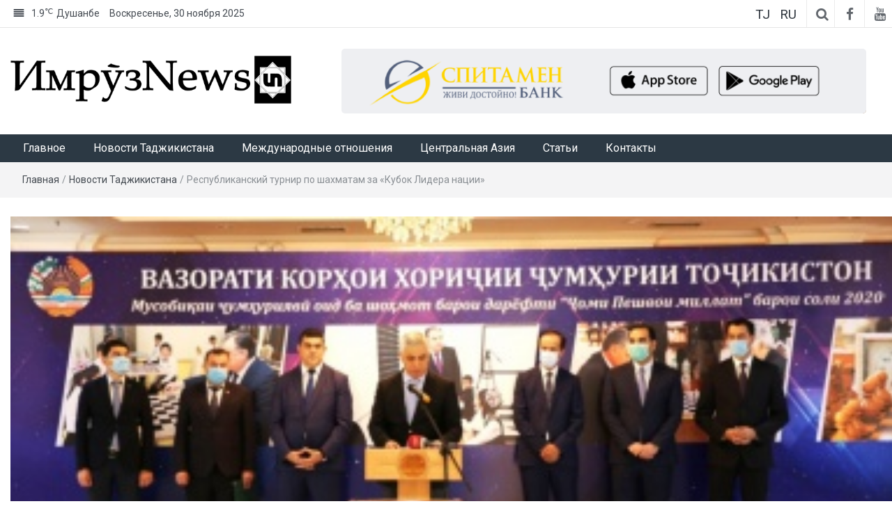

--- FILE ---
content_type: text/html; charset=UTF-8
request_url: https://imruz.tj/news-of-tajikistan/6077/
body_size: 15082
content:
<!DOCTYPE html>
<html lang="ru-RU" xmlns:og="http://opengraphprotocol.org/schema/" xmlns:fb="http://www.facebook.com/2008/fbml">
<head>
	<meta charset="UTF-8">
	<meta http-equiv="X-UA-Compatible" content="IE=edge">
	<meta name="viewport" content="width=device-width, initial-scale=1">
	<link rel="profile" href="http://gmpg.org/xfn/11" />
	<link rel="pingback" href="https://imruz.tj/xmlrpc.php">
	<title>Республиканский турнир по шахматам за «Кубок Лидера нации» &#8212; ИмрӯзNews</title>
<script type="text/javascript">
/* <![CDATA[ */
window.JetpackScriptData = {"site":{"icon":"https://i0.wp.com/imruz.tj/wp-content/uploads/2023/05/logo-1.png?w=64\u0026ssl=1","title":"ИмрӯзNews","host":"unknown","is_wpcom_platform":false}};
/* ]]> */
</script>
<meta name='robots' content='max-image-preview:large' />
	<style>img:is([sizes="auto" i], [sizes^="auto," i]) { contain-intrinsic-size: 3000px 1500px }</style>
	<link rel='dns-prefetch' href='//stats.wp.com' />
<link rel='dns-prefetch' href='//fonts.googleapis.com' />
<link rel="alternate" type="application/rss+xml" title="ИмрӯзNews &raquo; Лента" href="https://imruz.tj/feed/" />
<link rel="alternate" type="application/rss+xml" title="ИмрӯзNews &raquo; Лента комментариев" href="https://imruz.tj/comments/feed/" />
<link rel="alternate" type="application/rss+xml" title="ИмрӯзNews &raquo; Лента комментариев к &laquo;Республиканский турнир по шахматам за «Кубок Лидера нации»&raquo;" href="https://imruz.tj/news-of-tajikistan/6077/feed/" />
<meta property="og:title" content="Республиканский турнир по шахматам за «Кубок Лидера нации»"/><meta property="og:type" content="news"/><meta property="og:url" content="https://imruz.tj/news-of-tajikistan/6077/"/><meta property="og:site_name" content="ИмрӯзNews"/><meta property="og:image" content="https://imruz.tj/wp-content/uploads/2023/05/d059219b69866b530df741167f427d8e.jpg"/>
<script type="text/javascript">
/* <![CDATA[ */
window._wpemojiSettings = {"baseUrl":"https:\/\/s.w.org\/images\/core\/emoji\/16.0.1\/72x72\/","ext":".png","svgUrl":"https:\/\/s.w.org\/images\/core\/emoji\/16.0.1\/svg\/","svgExt":".svg","source":{"concatemoji":"https:\/\/imruz.tj\/wp-includes\/js\/wp-emoji-release.min.js?ver=6.8.3"}};
/*! This file is auto-generated */
!function(s,n){var o,i,e;function c(e){try{var t={supportTests:e,timestamp:(new Date).valueOf()};sessionStorage.setItem(o,JSON.stringify(t))}catch(e){}}function p(e,t,n){e.clearRect(0,0,e.canvas.width,e.canvas.height),e.fillText(t,0,0);var t=new Uint32Array(e.getImageData(0,0,e.canvas.width,e.canvas.height).data),a=(e.clearRect(0,0,e.canvas.width,e.canvas.height),e.fillText(n,0,0),new Uint32Array(e.getImageData(0,0,e.canvas.width,e.canvas.height).data));return t.every(function(e,t){return e===a[t]})}function u(e,t){e.clearRect(0,0,e.canvas.width,e.canvas.height),e.fillText(t,0,0);for(var n=e.getImageData(16,16,1,1),a=0;a<n.data.length;a++)if(0!==n.data[a])return!1;return!0}function f(e,t,n,a){switch(t){case"flag":return n(e,"\ud83c\udff3\ufe0f\u200d\u26a7\ufe0f","\ud83c\udff3\ufe0f\u200b\u26a7\ufe0f")?!1:!n(e,"\ud83c\udde8\ud83c\uddf6","\ud83c\udde8\u200b\ud83c\uddf6")&&!n(e,"\ud83c\udff4\udb40\udc67\udb40\udc62\udb40\udc65\udb40\udc6e\udb40\udc67\udb40\udc7f","\ud83c\udff4\u200b\udb40\udc67\u200b\udb40\udc62\u200b\udb40\udc65\u200b\udb40\udc6e\u200b\udb40\udc67\u200b\udb40\udc7f");case"emoji":return!a(e,"\ud83e\udedf")}return!1}function g(e,t,n,a){var r="undefined"!=typeof WorkerGlobalScope&&self instanceof WorkerGlobalScope?new OffscreenCanvas(300,150):s.createElement("canvas"),o=r.getContext("2d",{willReadFrequently:!0}),i=(o.textBaseline="top",o.font="600 32px Arial",{});return e.forEach(function(e){i[e]=t(o,e,n,a)}),i}function t(e){var t=s.createElement("script");t.src=e,t.defer=!0,s.head.appendChild(t)}"undefined"!=typeof Promise&&(o="wpEmojiSettingsSupports",i=["flag","emoji"],n.supports={everything:!0,everythingExceptFlag:!0},e=new Promise(function(e){s.addEventListener("DOMContentLoaded",e,{once:!0})}),new Promise(function(t){var n=function(){try{var e=JSON.parse(sessionStorage.getItem(o));if("object"==typeof e&&"number"==typeof e.timestamp&&(new Date).valueOf()<e.timestamp+604800&&"object"==typeof e.supportTests)return e.supportTests}catch(e){}return null}();if(!n){if("undefined"!=typeof Worker&&"undefined"!=typeof OffscreenCanvas&&"undefined"!=typeof URL&&URL.createObjectURL&&"undefined"!=typeof Blob)try{var e="postMessage("+g.toString()+"("+[JSON.stringify(i),f.toString(),p.toString(),u.toString()].join(",")+"));",a=new Blob([e],{type:"text/javascript"}),r=new Worker(URL.createObjectURL(a),{name:"wpTestEmojiSupports"});return void(r.onmessage=function(e){c(n=e.data),r.terminate(),t(n)})}catch(e){}c(n=g(i,f,p,u))}t(n)}).then(function(e){for(var t in e)n.supports[t]=e[t],n.supports.everything=n.supports.everything&&n.supports[t],"flag"!==t&&(n.supports.everythingExceptFlag=n.supports.everythingExceptFlag&&n.supports[t]);n.supports.everythingExceptFlag=n.supports.everythingExceptFlag&&!n.supports.flag,n.DOMReady=!1,n.readyCallback=function(){n.DOMReady=!0}}).then(function(){return e}).then(function(){var e;n.supports.everything||(n.readyCallback(),(e=n.source||{}).concatemoji?t(e.concatemoji):e.wpemoji&&e.twemoji&&(t(e.twemoji),t(e.wpemoji)))}))}((window,document),window._wpemojiSettings);
/* ]]> */
</script>
<link rel='stylesheet' id='easymega-css' href='https://imruz.tj/wp-content/plugins/easymega/assets/css/style.css?ver=1752821967' type='text/css' media='all' />
<style id='easymega-inline-css' type='text/css'>
.easymega-wp-desktop #easymega-wp-page .easymega-wp .mega-item .mega-content li.mega-content-li { margin-top: 0px; }
</style>
<style id='wp-emoji-styles-inline-css' type='text/css'>

	img.wp-smiley, img.emoji {
		display: inline !important;
		border: none !important;
		box-shadow: none !important;
		height: 1em !important;
		width: 1em !important;
		margin: 0 0.07em !important;
		vertical-align: -0.1em !important;
		background: none !important;
		padding: 0 !important;
	}
</style>
<link rel='stylesheet' id='wp-block-library-css' href='https://imruz.tj/wp-includes/css/dist/block-library/style.min.css?ver=6.8.3' type='text/css' media='all' />
<style id='classic-theme-styles-inline-css' type='text/css'>
/*! This file is auto-generated */
.wp-block-button__link{color:#fff;background-color:#32373c;border-radius:9999px;box-shadow:none;text-decoration:none;padding:calc(.667em + 2px) calc(1.333em + 2px);font-size:1.125em}.wp-block-file__button{background:#32373c;color:#fff;text-decoration:none}
</style>
<link rel='stylesheet' id='mediaelement-css' href='https://imruz.tj/wp-includes/js/mediaelement/mediaelementplayer-legacy.min.css?ver=4.2.17' type='text/css' media='all' />
<link rel='stylesheet' id='wp-mediaelement-css' href='https://imruz.tj/wp-includes/js/mediaelement/wp-mediaelement.min.css?ver=6.8.3' type='text/css' media='all' />
<style id='jetpack-sharing-buttons-style-inline-css' type='text/css'>
.jetpack-sharing-buttons__services-list{display:flex;flex-direction:row;flex-wrap:wrap;gap:0;list-style-type:none;margin:5px;padding:0}.jetpack-sharing-buttons__services-list.has-small-icon-size{font-size:12px}.jetpack-sharing-buttons__services-list.has-normal-icon-size{font-size:16px}.jetpack-sharing-buttons__services-list.has-large-icon-size{font-size:24px}.jetpack-sharing-buttons__services-list.has-huge-icon-size{font-size:36px}@media print{.jetpack-sharing-buttons__services-list{display:none!important}}.editor-styles-wrapper .wp-block-jetpack-sharing-buttons{gap:0;padding-inline-start:0}ul.jetpack-sharing-buttons__services-list.has-background{padding:1.25em 2.375em}
</style>
<style id='global-styles-inline-css' type='text/css'>
:root{--wp--preset--aspect-ratio--square: 1;--wp--preset--aspect-ratio--4-3: 4/3;--wp--preset--aspect-ratio--3-4: 3/4;--wp--preset--aspect-ratio--3-2: 3/2;--wp--preset--aspect-ratio--2-3: 2/3;--wp--preset--aspect-ratio--16-9: 16/9;--wp--preset--aspect-ratio--9-16: 9/16;--wp--preset--color--black: #000000;--wp--preset--color--cyan-bluish-gray: #abb8c3;--wp--preset--color--white: #ffffff;--wp--preset--color--pale-pink: #f78da7;--wp--preset--color--vivid-red: #cf2e2e;--wp--preset--color--luminous-vivid-orange: #ff6900;--wp--preset--color--luminous-vivid-amber: #fcb900;--wp--preset--color--light-green-cyan: #7bdcb5;--wp--preset--color--vivid-green-cyan: #00d084;--wp--preset--color--pale-cyan-blue: #8ed1fc;--wp--preset--color--vivid-cyan-blue: #0693e3;--wp--preset--color--vivid-purple: #9b51e0;--wp--preset--gradient--vivid-cyan-blue-to-vivid-purple: linear-gradient(135deg,rgba(6,147,227,1) 0%,rgb(155,81,224) 100%);--wp--preset--gradient--light-green-cyan-to-vivid-green-cyan: linear-gradient(135deg,rgb(122,220,180) 0%,rgb(0,208,130) 100%);--wp--preset--gradient--luminous-vivid-amber-to-luminous-vivid-orange: linear-gradient(135deg,rgba(252,185,0,1) 0%,rgba(255,105,0,1) 100%);--wp--preset--gradient--luminous-vivid-orange-to-vivid-red: linear-gradient(135deg,rgba(255,105,0,1) 0%,rgb(207,46,46) 100%);--wp--preset--gradient--very-light-gray-to-cyan-bluish-gray: linear-gradient(135deg,rgb(238,238,238) 0%,rgb(169,184,195) 100%);--wp--preset--gradient--cool-to-warm-spectrum: linear-gradient(135deg,rgb(74,234,220) 0%,rgb(151,120,209) 20%,rgb(207,42,186) 40%,rgb(238,44,130) 60%,rgb(251,105,98) 80%,rgb(254,248,76) 100%);--wp--preset--gradient--blush-light-purple: linear-gradient(135deg,rgb(255,206,236) 0%,rgb(152,150,240) 100%);--wp--preset--gradient--blush-bordeaux: linear-gradient(135deg,rgb(254,205,165) 0%,rgb(254,45,45) 50%,rgb(107,0,62) 100%);--wp--preset--gradient--luminous-dusk: linear-gradient(135deg,rgb(255,203,112) 0%,rgb(199,81,192) 50%,rgb(65,88,208) 100%);--wp--preset--gradient--pale-ocean: linear-gradient(135deg,rgb(255,245,203) 0%,rgb(182,227,212) 50%,rgb(51,167,181) 100%);--wp--preset--gradient--electric-grass: linear-gradient(135deg,rgb(202,248,128) 0%,rgb(113,206,126) 100%);--wp--preset--gradient--midnight: linear-gradient(135deg,rgb(2,3,129) 0%,rgb(40,116,252) 100%);--wp--preset--font-size--small: 13px;--wp--preset--font-size--medium: 20px;--wp--preset--font-size--large: 36px;--wp--preset--font-size--x-large: 42px;--wp--preset--spacing--20: 0.44rem;--wp--preset--spacing--30: 0.67rem;--wp--preset--spacing--40: 1rem;--wp--preset--spacing--50: 1.5rem;--wp--preset--spacing--60: 2.25rem;--wp--preset--spacing--70: 3.38rem;--wp--preset--spacing--80: 5.06rem;--wp--preset--shadow--natural: 6px 6px 9px rgba(0, 0, 0, 0.2);--wp--preset--shadow--deep: 12px 12px 50px rgba(0, 0, 0, 0.4);--wp--preset--shadow--sharp: 6px 6px 0px rgba(0, 0, 0, 0.2);--wp--preset--shadow--outlined: 6px 6px 0px -3px rgba(255, 255, 255, 1), 6px 6px rgba(0, 0, 0, 1);--wp--preset--shadow--crisp: 6px 6px 0px rgba(0, 0, 0, 1);}:where(.is-layout-flex){gap: 0.5em;}:where(.is-layout-grid){gap: 0.5em;}body .is-layout-flex{display: flex;}.is-layout-flex{flex-wrap: wrap;align-items: center;}.is-layout-flex > :is(*, div){margin: 0;}body .is-layout-grid{display: grid;}.is-layout-grid > :is(*, div){margin: 0;}:where(.wp-block-columns.is-layout-flex){gap: 2em;}:where(.wp-block-columns.is-layout-grid){gap: 2em;}:where(.wp-block-post-template.is-layout-flex){gap: 1.25em;}:where(.wp-block-post-template.is-layout-grid){gap: 1.25em;}.has-black-color{color: var(--wp--preset--color--black) !important;}.has-cyan-bluish-gray-color{color: var(--wp--preset--color--cyan-bluish-gray) !important;}.has-white-color{color: var(--wp--preset--color--white) !important;}.has-pale-pink-color{color: var(--wp--preset--color--pale-pink) !important;}.has-vivid-red-color{color: var(--wp--preset--color--vivid-red) !important;}.has-luminous-vivid-orange-color{color: var(--wp--preset--color--luminous-vivid-orange) !important;}.has-luminous-vivid-amber-color{color: var(--wp--preset--color--luminous-vivid-amber) !important;}.has-light-green-cyan-color{color: var(--wp--preset--color--light-green-cyan) !important;}.has-vivid-green-cyan-color{color: var(--wp--preset--color--vivid-green-cyan) !important;}.has-pale-cyan-blue-color{color: var(--wp--preset--color--pale-cyan-blue) !important;}.has-vivid-cyan-blue-color{color: var(--wp--preset--color--vivid-cyan-blue) !important;}.has-vivid-purple-color{color: var(--wp--preset--color--vivid-purple) !important;}.has-black-background-color{background-color: var(--wp--preset--color--black) !important;}.has-cyan-bluish-gray-background-color{background-color: var(--wp--preset--color--cyan-bluish-gray) !important;}.has-white-background-color{background-color: var(--wp--preset--color--white) !important;}.has-pale-pink-background-color{background-color: var(--wp--preset--color--pale-pink) !important;}.has-vivid-red-background-color{background-color: var(--wp--preset--color--vivid-red) !important;}.has-luminous-vivid-orange-background-color{background-color: var(--wp--preset--color--luminous-vivid-orange) !important;}.has-luminous-vivid-amber-background-color{background-color: var(--wp--preset--color--luminous-vivid-amber) !important;}.has-light-green-cyan-background-color{background-color: var(--wp--preset--color--light-green-cyan) !important;}.has-vivid-green-cyan-background-color{background-color: var(--wp--preset--color--vivid-green-cyan) !important;}.has-pale-cyan-blue-background-color{background-color: var(--wp--preset--color--pale-cyan-blue) !important;}.has-vivid-cyan-blue-background-color{background-color: var(--wp--preset--color--vivid-cyan-blue) !important;}.has-vivid-purple-background-color{background-color: var(--wp--preset--color--vivid-purple) !important;}.has-black-border-color{border-color: var(--wp--preset--color--black) !important;}.has-cyan-bluish-gray-border-color{border-color: var(--wp--preset--color--cyan-bluish-gray) !important;}.has-white-border-color{border-color: var(--wp--preset--color--white) !important;}.has-pale-pink-border-color{border-color: var(--wp--preset--color--pale-pink) !important;}.has-vivid-red-border-color{border-color: var(--wp--preset--color--vivid-red) !important;}.has-luminous-vivid-orange-border-color{border-color: var(--wp--preset--color--luminous-vivid-orange) !important;}.has-luminous-vivid-amber-border-color{border-color: var(--wp--preset--color--luminous-vivid-amber) !important;}.has-light-green-cyan-border-color{border-color: var(--wp--preset--color--light-green-cyan) !important;}.has-vivid-green-cyan-border-color{border-color: var(--wp--preset--color--vivid-green-cyan) !important;}.has-pale-cyan-blue-border-color{border-color: var(--wp--preset--color--pale-cyan-blue) !important;}.has-vivid-cyan-blue-border-color{border-color: var(--wp--preset--color--vivid-cyan-blue) !important;}.has-vivid-purple-border-color{border-color: var(--wp--preset--color--vivid-purple) !important;}.has-vivid-cyan-blue-to-vivid-purple-gradient-background{background: var(--wp--preset--gradient--vivid-cyan-blue-to-vivid-purple) !important;}.has-light-green-cyan-to-vivid-green-cyan-gradient-background{background: var(--wp--preset--gradient--light-green-cyan-to-vivid-green-cyan) !important;}.has-luminous-vivid-amber-to-luminous-vivid-orange-gradient-background{background: var(--wp--preset--gradient--luminous-vivid-amber-to-luminous-vivid-orange) !important;}.has-luminous-vivid-orange-to-vivid-red-gradient-background{background: var(--wp--preset--gradient--luminous-vivid-orange-to-vivid-red) !important;}.has-very-light-gray-to-cyan-bluish-gray-gradient-background{background: var(--wp--preset--gradient--very-light-gray-to-cyan-bluish-gray) !important;}.has-cool-to-warm-spectrum-gradient-background{background: var(--wp--preset--gradient--cool-to-warm-spectrum) !important;}.has-blush-light-purple-gradient-background{background: var(--wp--preset--gradient--blush-light-purple) !important;}.has-blush-bordeaux-gradient-background{background: var(--wp--preset--gradient--blush-bordeaux) !important;}.has-luminous-dusk-gradient-background{background: var(--wp--preset--gradient--luminous-dusk) !important;}.has-pale-ocean-gradient-background{background: var(--wp--preset--gradient--pale-ocean) !important;}.has-electric-grass-gradient-background{background: var(--wp--preset--gradient--electric-grass) !important;}.has-midnight-gradient-background{background: var(--wp--preset--gradient--midnight) !important;}.has-small-font-size{font-size: var(--wp--preset--font-size--small) !important;}.has-medium-font-size{font-size: var(--wp--preset--font-size--medium) !important;}.has-large-font-size{font-size: var(--wp--preset--font-size--large) !important;}.has-x-large-font-size{font-size: var(--wp--preset--font-size--x-large) !important;}
:where(.wp-block-post-template.is-layout-flex){gap: 1.25em;}:where(.wp-block-post-template.is-layout-grid){gap: 1.25em;}
:where(.wp-block-columns.is-layout-flex){gap: 2em;}:where(.wp-block-columns.is-layout-grid){gap: 2em;}
:root :where(.wp-block-pullquote){font-size: 1.5em;line-height: 1.6;}
</style>
<link rel='stylesheet' id='bootstrap-css' href='https://imruz.tj/wp-content/themes/easymag/css/bootstrap.min.css?ver=3.3.5' type='text/css' media='' />
<link rel='stylesheet' id='font-awesome-css' href='https://imruz.tj/wp-content/themes/easymag/css/font-awesome.min.css?ver=4.4.0' type='text/css' media='' />
<link rel='stylesheet' id='meteocons-font-css' href='https://imruz.tj/wp-content/themes/easymag/fonts/meteocons-font/stylesheet.css?ver=4.4.0' type='text/css' media='' />
<link rel='stylesheet' id='swiper-css' href='https://imruz.tj/wp-content/themes/easymag/css/swiper.min.css?ver=3.2.5' type='text/css' media='' />
<link rel='stylesheet' id='easymag-roboto-css' href='//fonts.googleapis.com/css?family=Roboto%3A400%2C300%2C500%2C700%2C900&#038;ver=6.8.3' type='text/css' media='all' />
<link rel='stylesheet' id='easymag-style-css' href='https://imruz.tj/wp-content/themes/easymag/style.css?ver=6.8.3' type='text/css' media='all' />
<style id='easymag-style-inline-css' type='text/css'>

	body,
	h1 a,
	h2 a,
	h3 a,
	h4 a,
	h5 a,
	h6 a,
	.dt-sidebar .dt-social-icons li .fa,
    a {
		color: #2f363e;
	}
	
	body {
		font-size: 15px;
	}
	
	a:hover,
	.dt-footer-cont li a:hover,
	.dt-sec-menu li a:hover,
	.dt-featured-posts-wrap h2 a:hover,
	.dt-pagination-nav .current,
	.dt-footer .dt-news-layout-wrap a:hover {
		color: #5f6f72;
	}

	.dt-news-layout2 .dt-news-post:hover,
	.dt-pagination-nav .current,
	.dt-pagination-nav a:hover {
		border-color: #5f6f72 ;
	}
	.bt-news-ticker-tag:after {
		border-left-color: #5f6f72 !important;
	}
	.sticky {
		border-color: #5f6f72 !important;
	}

	.dt-news-layout1 .dt-news-post-img .fa:hover,
	.dt-news-layout-half .dt-news-post-img .fa:hover,
	.dt-sidebar-news .dt-news-post-img .fa:hover,
	.dt-footer h2:after,
	.dt-footer .tagcloud a:hover,
	.dt-related-posts .dt-news-post-img .fa:hover,
	.dt-search-bar,
	.bt-news-ticker-tag,
	.dt-category-posts .dt-news-post-img .fa:hover,
	.dt-category-post-readmore a:hover,
	.dt-nav-md-trigger:hover .fa,
	.tagcloud a:hover {
		background: #5f6f72;
	}
	
	.dt-news-layout1 .dt-news-post-img .fa,
	.dt-news-layout-half .dt-news-post-img .fa,
	.dt-sidebar-news .dt-news-post-img .fa,
	.dt-related-posts .dt-news-post-img .fa,
	.dt-category-posts .dt-news-post-img .fa,
	#back-to-top:hover {
		background: rgba( 95,111,114,0.75 );
	}
	
	.dt-menu-bar,
	.dt-main-menu li ul {
		background: #2c3944;
	}
	
	.dt-main-menu li a,
	.dt-main-menu li:hover,
	.menu-item-has-children:after,
	.current-menu-item a,
	.dt-nav-md li a,
	.dt-nav-md .menu-item-has-children:after,
	.dt-logo-md a,
	.dt-nav-md-trigger {
		color: #ffffff;
	}
	
	.dt-main-menu li:hover,
	.dt-main-menu li a:hover,
	.dt-main-menu li.current-menu-item > a,
	.dt-nav-md li a:hover,
	.current-menu-item.menu-item-has-children {
		background: #5f6f72;
		color: #fff;
	}
	
	.dt-main-menu li:hover,
	.dt-main-menu li a:hover,
	.dt-main-menu li .current-menu-item > a,
	.dt-nav-md li a:hover ,
	.current-menu-item.menu-item-has-children:after,
	.current-menu-item.menu-item-has-children:hover:after,
	.menu-item-has-children:hover:after,
	.dt-main-menu li:hover > a {
		color: #ffffff;
	}
	.dt-related-posts li { width: calc(33.333333% - 20px); }.dt-footer {background: #2c3944}.dt-footer a:hover, .dt-footer-bar a:hover { color: #bfbfbf !important;}
</style>
<style id='rocket-lazyload-inline-css' type='text/css'>
.rll-youtube-player{position:relative;padding-bottom:56.23%;height:0;overflow:hidden;max-width:100%;}.rll-youtube-player:focus-within{outline: 2px solid currentColor;outline-offset: 5px;}.rll-youtube-player iframe{position:absolute;top:0;left:0;width:100%;height:100%;z-index:100;background:0 0}.rll-youtube-player img{bottom:0;display:block;left:0;margin:auto;max-width:100%;width:100%;position:absolute;right:0;top:0;border:none;height:auto;-webkit-transition:.4s all;-moz-transition:.4s all;transition:.4s all}.rll-youtube-player img:hover{-webkit-filter:brightness(75%)}.rll-youtube-player .play{height:100%;width:100%;left:0;top:0;position:absolute;background:url(https://imruz.tj/wp-content/plugins/rocket-lazy-load/assets/img/youtube.png) no-repeat center;background-color: transparent !important;cursor:pointer;border:none;}
</style>
<script type="text/javascript" src="https://imruz.tj/wp-includes/js/jquery/jquery.min.js?ver=3.7.1" id="jquery-core-js"></script>
<script type="text/javascript" src="https://imruz.tj/wp-includes/js/jquery/jquery-migrate.min.js?ver=3.4.1" id="jquery-migrate-js"></script>
<script type="text/javascript" src="https://imruz.tj/wp-content/themes/easymag/js/swiper.jquery.min.js?ver=3.2.5" id="swiper-js"></script>
<link rel="https://api.w.org/" href="https://imruz.tj/wp-json/" /><link rel="alternate" title="JSON" type="application/json" href="https://imruz.tj/wp-json/wp/v2/posts/6077" /><link rel="EditURI" type="application/rsd+xml" title="RSD" href="https://imruz.tj/xmlrpc.php?rsd" />
<link rel="canonical" href="https://imruz.tj/news-of-tajikistan/6077/" />
<link rel='shortlink' href='https://imruz.tj/?p=6077' />
<link rel="alternate" title="oEmbed (JSON)" type="application/json+oembed" href="https://imruz.tj/wp-json/oembed/1.0/embed?url=https%3A%2F%2Fimruz.tj%2Fnews-of-tajikistan%2F6077%2F" />
<link rel="alternate" title="oEmbed (XML)" type="text/xml+oembed" href="https://imruz.tj/wp-json/oembed/1.0/embed?url=https%3A%2F%2Fimruz.tj%2Fnews-of-tajikistan%2F6077%2F&#038;format=xml" />
	<style>img#wpstats{display:none}</style>
			<style type="text/css">
			.site-title a,
		.site-description {
			position: absolute;
			clip: rect(1px, 1px, 1px, 1px);
		}
		</style>
	<link rel="icon" href="https://imruz.tj/wp-content/uploads/2023/05/logo-1.png" sizes="32x32" />
<link rel="icon" href="https://imruz.tj/wp-content/uploads/2023/05/logo-1.png" sizes="192x192" />
<link rel="apple-touch-icon" href="https://imruz.tj/wp-content/uploads/2023/05/logo-1.png" />
<meta name="msapplication-TileImage" content="https://imruz.tj/wp-content/uploads/2023/05/logo-1.png" />
<noscript><style id="rocket-lazyload-nojs-css">.rll-youtube-player, [data-lazy-src]{display:none !important;}</style></noscript>	<style>
		.DESK-REK { height: 132.28px; }
		.textwidget .Swiper-Rek img { width: 100%; }
	</style>
</head>
<body class="wp-singular post-template-default single single-post postid-6077 single-format-standard wp-custom-logo wp-theme-easymag group-blog">
	<div class="dt-body-wrap">
					<div class="dt-top-bar">
			<div class="container">
				<div class="row">
					<div class="col-lg-6 col-md-6 col-sm-8 col-xs-5">
						<div class="dt-bar-left">
							                                                        <div class="dt-weather">
                                <p class="weather" title="Smoke"><span class="weather-icon" data-icon="M"></span>1.9<sub>&#x2103;</sub><span class="city-name">Dushanbe</span></p>                            </div><!-- .dt-date -->
                            														<div class="dt-date">
								<p>Воскресенье, 30 ноября 2025</p>
							</div><!-- .dt-date -->
													</div><!-- .dt-bar-left -->
					</div><!-- .col-lg-6 .col-md-6 .col-sm-8 .col-xs-7 -->
					<div class="col-lg-6 col-md-6 col-sm-4 col-xs-7">
						<div class="dt-top-social">
							<style>
								.dt-lang {
									display: inline-block;
									margin-right: 5px;
								}
								.dt-lang a {
									font-size: 19px;
    								padding-right: 5px;
								}
							</style>
							
							<div class="dt-lang">
								<a href="/tj/">
									TJ
																	</a>
							</div>
							<div class="dt-lang">
								<a href="/">
									RU
																	</a>
							</div>
														
														<span class="dt-search-icon"><a><i class="fa fa-search transition35"></i></a></span>
																					<span class="dt-social-trigger transition35"><i class="fa fa-share-alt transition35"></i> </span>
							<span class="dt-social-icons-lg">
								
        <div class="dt-social-icons">
            <h2 class="widget-title">Подпишитесь на нас</h2>
            <ul>
                                    <li><a href="https://www.facebook.com/imruznews" target="_blank"><i class="fa fa-facebook transition35"></i></a> </li>
                
                
                
                
                
                
                
                
                                    <li><a href="https://youtube.com/" target="_blank"><i class="fa fa-youtube transition35"></i></a> </li>
                
                
                
                
                
                <div class="clearfix"></div>
            </ul>
            </div>

        							</span>
													</div><!-- .dt-top-social -->
					</div><!-- .col-lg-6 .col-md-6 .col-sm-4 .col-xs-5 -->
				</div><!-- .row -->
			</div><!-- .container -->
		</div><!-- .dt-top-bar -->
							<div class="dt-search-bar transition35">
				<div class="container">
					<div class="row">
						<div class="col-lg-12 col-md-12">
							<div class="dt-search-wrap">
								<aside id="search-1" class="widget widget_search"><form role="search" method="get" class="search-form" action="https://imruz.tj/">
				<label>
					<span class="screen-reader-text">Найти:</span>
					<input type="search" class="search-field" placeholder="Поиск&hellip;" value="" name="s" />
				</label>
				<input type="submit" class="search-submit" value="Поиск" />
			</form></aside>							</div><!-- .dt-search-wrap -->
						</div><!-- .col-lg-12 .col-md-12 -->
					</div><!-- .row -->
				</div><!-- .container -->
			</div><!-- .dt-search-bar .transition35 -->
							<div class="dt-top-social dt-social-sticky-bar transition35">
				<div class="container">
					<div class="row">
						<div class="col-lg-12 col-md-12">
							<div class="dt-social-sticky-wrap">
								
        <div class="dt-social-icons">
            <h2 class="widget-title">Подпишитесь на нас</h2>
            <ul>
                                    <li><a href="https://www.facebook.com/imruznews" target="_blank"><i class="fa fa-facebook transition35"></i></a> </li>
                
                
                
                
                
                
                
                
                                    <li><a href="https://youtube.com/" target="_blank"><i class="fa fa-youtube transition35"></i></a> </li>
                
                
                
                
                
                <div class="clearfix"></div>
            </ul>
            </div>

        							</div><!-- .dt-social-sticky-wrap -->
						</div><!-- .col-lg-12 .col-md-12 -->
					</div><!-- .row -->
				</div><!-- .container -->
			</div><!-- .dt-top-social .dt-social-sticky-bar .transition35 -->
				<header class="dt-header">
			<div class="container">
				<div class="row">
					<div class="col-lg-4 col-md-4">
						<div class="dt-logo" style="padding: 9.5px 0;">
							<a href="https://imruz.tj/" class="custom-logo-link" rel="home"><img width="581" height="100" src="data:image/svg+xml,%3Csvg%20xmlns='http://www.w3.org/2000/svg'%20viewBox='0%200%20581%20100'%3E%3C/svg%3E" class="custom-logo" alt="ИмрӯзNews" decoding="async" fetchpriority="high" data-lazy-srcset="https://imruz.tj/wp-content/uploads/2023/05/logo_org.png 581w, https://imruz.tj/wp-content/uploads/2023/05/logo_org-300x52.png 300w" data-lazy-sizes="(max-width: 581px) 100vw, 581px" data-lazy-src="https://imruz.tj/wp-content/uploads/2023/05/logo_org.png" /><noscript><img width="581" height="100" src="https://imruz.tj/wp-content/uploads/2023/05/logo_org.png" class="custom-logo" alt="ИмрӯзNews" decoding="async" fetchpriority="high" srcset="https://imruz.tj/wp-content/uploads/2023/05/logo_org.png 581w, https://imruz.tj/wp-content/uploads/2023/05/logo_org-300x52.png 300w" sizes="(max-width: 581px) 100vw, 581px" /></noscript></a>                                                            <p class="site-title"><a href="https://imruz.tj/" rel="home">ИмрӯзNews</a></p>
                            								
													</div><!-- .dt-logo -->
					</div><!-- .col-lg-4 .col-md-4 -->
					<div class="col-lg-8 col-md-8">
						<div class="dt-top-ads">
							<aside id="custom_html-2" class="widget_text widget widget_custom_html"><div class="textwidget custom-html-widget"><div class="swiper Swiper-Rek">
	<div class="swiper-wrapper">
		<div class="swiper-slide"><a href="https://www.spitamenbank.tj/" style="display: block;width: 90%;margin: auto;"><img src="data:image/svg+xml,%3Csvg%20xmlns='http://www.w3.org/2000/svg'%20viewBox='0%200%200%200'%3E%3C/svg%3E" alt="Spitamen Bank" style="border-radius: 5px;" data-lazy-src="/wp-content/uploads/2023/05/wide-ads.png" /><noscript><img src="/wp-content/uploads/2023/05/wide-ads.png" alt="Spitamen Bank" style="border-radius: 5px;" /></noscript></a></div>
		<div class="swiper-slide"><a href="https://tcell.tj/" style="display: block;width: 90%;margin: auto;"><img src="data:image/svg+xml,%3Csvg%20xmlns='http://www.w3.org/2000/svg'%20viewBox='0%200%200%200'%3E%3C/svg%3E" alt="Tcell" style="border-radius: 5px;" data-lazy-src="/wp-content/uploads/2025/09/728x90tcell.png" /><noscript><img src="/wp-content/uploads/2025/09/728x90tcell.png" alt="Tcell" style="border-radius: 5px;" /></noscript></a></div>
		<div class="swiper-slide"><a href="https://icb.tj/" style="display: block;width: 90%;margin: auto;"><img src="data:image/svg+xml,%3Csvg%20xmlns='http://www.w3.org/2000/svg'%20viewBox='0%200%200%200'%3E%3C/svg%3E" alt="ICB Bank" style="border-radius: 5px;" data-lazy-src="/wp-content/uploads/2025/07/728x90-web-banner.png" /><noscript><img src="/wp-content/uploads/2025/07/728x90-web-banner.png" alt="ICB Bank" style="border-radius: 5px;" /></noscript></a></div>
	</div>
</div></div></aside>							<style>
								.dt-top-ads .widget {
									margin: 0;
								}
							</style>
						</div><!-- .dt-top-ads -->
					</div><!-- .col-lg-8 col-md-8 -->
				</div><!-- .row -->
			</div><!-- .container -->
		</header><!-- .dt-header -->
				<nav class="dt-menu-bar dt-sticky">
			<div class="container">
				<div class="row">
					<div class="col-lg-12 col-md-12">
                        <div class="dt-main-menu">
							<div class="menu-glavnoe-menyu-container"><ul id="primary-menu" class="dt-nav-menu"><li id="menu-item-626" class="menu-item menu-item-type-post_type menu-item-object-page menu-item-home menu-item-626"><a href="https://imruz.tj/">Главное</a></li>
<li id="menu-item-843" class="menu-item menu-item-type-taxonomy menu-item-object-category current-post-ancestor current-menu-parent current-post-parent menu-item-843"><a href="https://imruz.tj/category/news-of-tajikistan/">Новости Таджикистана</a></li>
<li id="menu-item-612" class="menu-item menu-item-type-taxonomy menu-item-object-category menu-item-612"><a href="https://imruz.tj/category/international-review/">Международные отношения</a></li>
<li id="menu-item-613" class="menu-item menu-item-type-taxonomy menu-item-object-category menu-item-613"><a href="https://imruz.tj/category/central-asia/">Центральная Азия</a></li>
<li id="menu-item-1003" class="menu-item menu-item-type-taxonomy menu-item-object-category menu-item-1003"><a href="https://imruz.tj/category/stati/">Статьи</a></li>
<li id="menu-item-627" class="menu-item menu-item-type-post_type menu-item-object-page menu-item-627"><a href="https://imruz.tj/contact/">Контакты</a></li>
</ul></div>                        </div>
						<div class="dt-main-menu-md">
							<div class="row">
								<div class="col-lg-8 col-md-8 col-sm-8 col-xs-8">
									<div class="dt-logo-md">
																<p style="color: #ffffff; font-size: 16px; margin: 0;">Воскресенье, 30 ноября 2025</p>
									</div><!-- .dt-logo-md -->
								</div><!-- .col-lg-8 .col-md-8 .col-sm-8 .col-xs-8 -->
								<div class="col-lg-4 col-md-4 col-sm-4 col-xs-4">
									<div class="dt-nav-md-trigger">
										<i class="fa fa-bars transition35"></i>
									</div><!-- .transition35 -->
								</div><!-- .col-lg-4 .col-md-4 .col-sm-4. col-xs-4 -->
							</div><!-- .row -->
						</div><!-- .dt-main-menu-md -->
					</div><!-- .col-lg-12 .col-md-12 -->
				</div><!-- .row -->
			</div><!-- .container -->
			<div class="container">
				<div class="row">
					<div class="col-lg-12">
						<div class="dt-nav-md transition35">
							<div class="menu-glavnoe-menyu-container"><ul id="primary-menu" class="menu"><li class="menu-item menu-item-type-post_type menu-item-object-page menu-item-home menu-item-626"><a href="https://imruz.tj/">Главное</a><span class="nav-toggle-subarrow"></span></li>
<li class="menu-item menu-item-type-taxonomy menu-item-object-category current-post-ancestor current-menu-parent current-post-parent menu-item-843"><a href="https://imruz.tj/category/news-of-tajikistan/">Новости Таджикистана</a><span class="nav-toggle-subarrow"></span></li>
<li class="menu-item menu-item-type-taxonomy menu-item-object-category menu-item-612"><a href="https://imruz.tj/category/international-review/">Международные отношения</a><span class="nav-toggle-subarrow"></span></li>
<li class="menu-item menu-item-type-taxonomy menu-item-object-category menu-item-613"><a href="https://imruz.tj/category/central-asia/">Центральная Азия</a><span class="nav-toggle-subarrow"></span></li>
<li class="menu-item menu-item-type-taxonomy menu-item-object-category menu-item-1003"><a href="https://imruz.tj/category/stati/">Статьи</a><span class="nav-toggle-subarrow"></span></li>
<li class="menu-item menu-item-type-post_type menu-item-object-page menu-item-627"><a href="https://imruz.tj/contact/">Контакты</a><span class="nav-toggle-subarrow"></span></li>
</ul></div>						</div><!-- .dt-nav-md .transition35 -->
					</div><!-- .col-lg-12 -->
				</div><!-- .row -->
			</div><!-- .container -->
		</nav><!-- .dt-menu-bar -->
					<div class="dt-breadcrumbs">
				<div class="container">
					<div class="row">
						<div class="col-lg-12 col-md-12">
							<ul id="dt_breadcrumbs"><li><a href="https://imruz.tj">Главная</a></li><li class="separator"> / </li><li><a href="https://imruz.tj/category/news-of-tajikistan/" rel="category tag">Новости Таджикистана</a></li><li class="separator"> / </li><li>Республиканский турнир по шахматам за «Кубок Лидера нации»</li></ul>						</div><!-- .col-lg-12 -->
					</div><!-- .row-->
				</div><!-- .container-->
			</div>
		
	<div class="dt-default-single-page">
		<div class="container">
			<div class="row">
				<div class="col-lg-12 col-md-12">
					<main id="main" class="site-main" role="main">

						
							
<br />

<article id="post-6077" class="post-6077 post type-post status-publish format-standard has-post-thumbnail hentry category-news-of-tajikistan">
	<header class="entry-header">
		<figure class="dt-news-post-img">
			<img width="380" height="219" src="data:image/svg+xml,%3Csvg%20xmlns='http://www.w3.org/2000/svg'%20viewBox='0%200%20380%20219'%3E%3C/svg%3E" class="attachment-full size-full wp-post-image" alt="" title="" decoding="async" data-lazy-srcset="https://imruz.tj/wp-content/uploads/2023/05/d059219b69866b530df741167f427d8e.jpg 380w, https://imruz.tj/wp-content/uploads/2023/05/d059219b69866b530df741167f427d8e-300x173.jpg 300w" data-lazy-sizes="(max-width: 380px) 100vw, 380px" data-lazy-src="https://imruz.tj/wp-content/uploads/2023/05/d059219b69866b530df741167f427d8e.jpg" /><noscript><img width="380" height="219" src="https://imruz.tj/wp-content/uploads/2023/05/d059219b69866b530df741167f427d8e.jpg" class="attachment-full size-full wp-post-image" alt="" title="" decoding="async" srcset="https://imruz.tj/wp-content/uploads/2023/05/d059219b69866b530df741167f427d8e.jpg 380w, https://imruz.tj/wp-content/uploads/2023/05/d059219b69866b530df741167f427d8e-300x173.jpg 300w" sizes="(max-width: 380px) 100vw, 380px" /></noscript>		</figure><!-- .dt-news-post-img -->
		
		<h1 class="entry-title">Республиканский турнир по шахматам за «Кубок Лидера нации»</h1>		
		<div class="entry-meta">
			<span class="posted-on">Posted on <a href="https://imruz.tj/news-of-tajikistan/6077/" rel="bookmark"><time class="entry-date published updated" datetime="2020-07-26T19:25:59+05:00">26.07.2020</time></a></span><span class="byline"> by <span class="author vcard"><a class="url fn n" href="https://imruz.tj/author/admin/">imruz</a></span></span>26.07.2020 / 19:25 / <a href="https://imruz.tj/news-of-tajikistan/6077/#respond">Без комментариев</a>						 <br /> <i style="margin-bottom: 10px;" class="fa fa-eye" aria-hidden="true"></i>&nbsp; 572 просмотров		</div><!-- .entry-meta -->
		
	</header><!-- .entry-header -->
	
	<style>
		.byline, .posted-on {
			display: none !important;
		}
	</style>
	
		<!-- uSocial -->
	<script src="https://yastatic.net/es5-shims/0.0.2/es5-shims.min.js"></script>
	<script src="https://yastatic.net/share2/share.js"></script>

		<div class="ya-share2" data-services="telegram,facebook,twitter,odnoklassniki,vkontakte,viber,whatsapp" style="float: left; margin-right: 4px;"></div>
	<a href="https://www.facebook.com/sharer/sharer.php?u=https://imruz.tj/news-of-tajikistan/6077/" target="_blank">
		<img src="data:image/svg+xml,%3Csvg%20xmlns='http://www.w3.org/2000/svg'%20viewBox='0%200%2024%200'%3E%3C/svg%3E" width="24px" alt="Shared to Facebook" style="margin-top: -4px; background: #1877f2; border-radius: 4px;" data-lazy-src="https://www.facebook.com/images/fb_icon_325x325.png" /><noscript><img src="https://www.facebook.com/images/fb_icon_325x325.png" width="24px" alt="Shared to Facebook" style="margin-top: -4px; background: #1877f2; border-radius: 4px;" /></noscript>
	</a>
	<!-- /uSocial -->

	<br />
		
	<div class="entry-content">
		<p>  <b>23 июля 2020 года в Министерстве иностранных дел Республики Таджикистан состоялся первый этап Второго республиканского турнира по шахматам за «Кубок Лидера нации». </b> </p>
<p>  <b><br />  </b> </p>
<p> 	 На церемонии открытия приняли участие Первый заместитель министра иностранных дел Республики Таджикистан Хусрав Нозири и Заместитель председателя Комитета по делам молодёжи и спорта при Правительстве Республики Таджикистан Дилшод Назаров. </p>
<p> 	 Первый заместитель министра иностранных дел подчеркнул, что в прошлом году по инициативе Лидера нации, Президента Республики Таджикистан уважаемого Эмомали Рахмона была заложена основа республиканского шахматного турнира за «Кубок Лидера Нации». Отрадно, что эта важная инициатива нашла продолжение, и в этом году наша страна является свидетелем проведения Второго республиканского шахматного турнира за «Кубок Лидера нации». Это несомненно, свидетельствует о большом внимании Лидера нации к спорту и, в частности шахматам. </p>
<p> 	 Было отмечено, что шахматы считается одной из древнейших интеллектуальных игр в мире, которая сегодня популярна во всём мире. Шахматы &#8212; соревнование ума и один из видов интеллектуального спорта. Знание, ум, мышление, память и внимание &#8212; это элементы, которые определяют победителя в этой игре. Следует подчеркнуть, что зарождение шахмат тесно переплетается с историей и культурой таджикского народа, о чём свидетельствуют творения классиков &nbsp;персидско-таджикской&nbsp;литературы, в частности “Шахнама” Фирдоуси. </p>
<p> 	 Необходимо отметить, что в первом туре соревнования приняли участие 30 сотрудников Министерства иностранных дел, 5 участников вышли в следующий этап турнира. </p>
<p>  <a href="https://mfa.tj/">https://mfa.tj</a> </p>
			</div><!-- .entry-content -->

		<div class="swiper Swiper-Rek">
		<div class="swiper-wrapper">
			<div class="swiper-slide"><a href="https://www.spitamenbank.tj/">
		<img class="DESK-REK" width="100%" src="data:image/svg+xml,%3Csvg%20xmlns='http://www.w3.org/2000/svg'%20viewBox='0%200%20100%200'%3E%3C/svg%3E" data-lazy-src="/wp-content/uploads/2023/05/r_spit.jpg" /><noscript><img class="DESK-REK" width="100%" src="/wp-content/uploads/2023/05/r_spit.jpg" /></noscript>
		<img class="MOB-REK" width="100%" src="data:image/svg+xml,%3Csvg%20xmlns='http://www.w3.org/2000/svg'%20viewBox='0%200%20100%200'%3E%3C/svg%3E" data-lazy-src="/wp-content/uploads/2023/05/novyj-proekt.jpg" /><noscript><img class="MOB-REK" width="100%" src="/wp-content/uploads/2023/05/novyj-proekt.jpg" /></noscript>
	</a></div>
		<div class="swiper-slide">
			<a href="https://tcell.tj/">
				<img class="DESK-REK" width="100%" src="data:image/svg+xml,%3Csvg%20xmlns='http://www.w3.org/2000/svg'%20viewBox='0%200%20100%200'%3E%3C/svg%3E" data-lazy-src="/wp-content/uploads/2025/09/1920x200tcell.png" /><noscript><img class="DESK-REK" width="100%" src="/wp-content/uploads/2025/09/1920x200tcell.png" /></noscript>
				<img class="MOB-REK" width="100%" src="data:image/svg+xml,%3Csvg%20xmlns='http://www.w3.org/2000/svg'%20viewBox='0%200%20100%200'%3E%3C/svg%3E" data-lazy-src="/wp-content/uploads/2025/09/361x350tcell.png" /><noscript><img class="MOB-REK" width="100%" src="/wp-content/uploads/2025/09/361x350tcell.png" /></noscript>
			</a>
		</div>
			<div class="swiper-slide"><a href="https://icb.tj">
				<img class="DESK-REK" width="100%" src="data:image/svg+xml,%3Csvg%20xmlns='http://www.w3.org/2000/svg'%20viewBox='0%200%20100%200'%3E%3C/svg%3E" data-lazy-src="/wp-content/uploads/2025/07/728x90-web-banner-1.png" /><noscript><img class="DESK-REK" width="100%" src="/wp-content/uploads/2025/07/728x90-web-banner-1.png" /></noscript>
				<img class="MOB-REK" width="100%" src="data:image/svg+xml,%3Csvg%20xmlns='http://www.w3.org/2000/svg'%20viewBox='0%200%20100%200'%3E%3C/svg%3E" data-lazy-src="/wp-content/uploads/2025/07/300x300-miniatyura.png" /><noscript><img class="MOB-REK" width="100%" src="/wp-content/uploads/2025/07/300x300-miniatyura.png" /></noscript>
			</a>
			</div>
		</div>
	</div>
	
	
			

	<div class="dt-news-layout-wrap dt-related-posts">
		<h2>Другие новости</h2>

		<ul>
								<li class="dt-news-post">
						<figure class="dt-news-post-img">
							<a href="https://imruz.tj/news-of-tajikistan/21453/" title="Международный турнир Grand Slam по дзюдо"><img width="410" height="260" src="data:image/svg+xml,%3Csvg%20xmlns='http://www.w3.org/2000/svg'%20viewBox='0%200%20410%20260'%3E%3C/svg%3E" class="attachment-dt-featured-post-medium size-dt-featured-post-medium wp-post-image" alt="Международный турнир Grand Slam по дзюдо" title="Международный турнир Grand Slam по дзюдо" decoding="async" data-lazy-src="https://imruz.tj/wp-content/uploads/2025/03/varzishtv-1-410x260.jpg" /><noscript><img width="410" height="260" src="https://imruz.tj/wp-content/uploads/2025/03/varzishtv-1-410x260.jpg" class="attachment-dt-featured-post-medium size-dt-featured-post-medium wp-post-image" alt="Международный турнир Grand Slam по дзюдо" title="Международный турнир Grand Slam по дзюдо" decoding="async" /></noscript></a>
							<a href="https://imruz.tj/news-of-tajikistan/21453/" rel="bookmark"><span class="transition35"><i class="fa fa-search transition35"></i></span></a>
						</figure>

						<h3><a href="https://imruz.tj/news-of-tajikistan/21453/" rel="bookmark" title="Международный турнир Grand Slam по дзюдо">Международный турнир Grand Slam по дзюдо</a></h3>
					</li>
								<li class="dt-news-post">
						<figure class="dt-news-post-img">
							<a href="https://imruz.tj/news-of-tajikistan/6095/" title="В ближайшие дни в Душанбе будет сдан в эксплуатацию универсальный спортивный комплекс"><img width="380" height="204" src="data:image/svg+xml,%3Csvg%20xmlns='http://www.w3.org/2000/svg'%20viewBox='0%200%20380%20204'%3E%3C/svg%3E" class="attachment-dt-featured-post-medium size-dt-featured-post-medium wp-post-image" alt="В ближайшие дни в Душанбе будет сдан в эксплуатацию универсальный спортивный комплекс" title="В ближайшие дни в Душанбе будет сдан в эксплуатацию универсальный спортивный комплекс" decoding="async" data-lazy-srcset="https://imruz.tj/wp-content/uploads/2023/05/789546dd4fcbbd6e074067bb2fb78774.jpg 380w, https://imruz.tj/wp-content/uploads/2023/05/789546dd4fcbbd6e074067bb2fb78774-300x161.jpg 300w" data-lazy-sizes="(max-width: 380px) 100vw, 380px" data-lazy-src="https://imruz.tj/wp-content/uploads/2023/05/789546dd4fcbbd6e074067bb2fb78774.jpg" /><noscript><img width="380" height="204" src="https://imruz.tj/wp-content/uploads/2023/05/789546dd4fcbbd6e074067bb2fb78774.jpg" class="attachment-dt-featured-post-medium size-dt-featured-post-medium wp-post-image" alt="В ближайшие дни в Душанбе будет сдан в эксплуатацию универсальный спортивный комплекс" title="В ближайшие дни в Душанбе будет сдан в эксплуатацию универсальный спортивный комплекс" decoding="async" srcset="https://imruz.tj/wp-content/uploads/2023/05/789546dd4fcbbd6e074067bb2fb78774.jpg 380w, https://imruz.tj/wp-content/uploads/2023/05/789546dd4fcbbd6e074067bb2fb78774-300x161.jpg 300w" sizes="(max-width: 380px) 100vw, 380px" /></noscript></a>
							<a href="https://imruz.tj/news-of-tajikistan/6095/" rel="bookmark"><span class="transition35"><i class="fa fa-search transition35"></i></span></a>
						</figure>

						<h3><a href="https://imruz.tj/news-of-tajikistan/6095/" rel="bookmark" title="В ближайшие дни в Душанбе будет сдан в эксплуатацию универсальный спортивный комплекс">В ближайшие дни в Душанбе будет сдан в эксплуатацию универсальный спортивный комплекс</a></h3>
					</li>
								<li class="dt-news-post">
						<figure class="dt-news-post-img">
							<a href="https://imruz.tj/news-of-tajikistan/13948/" title="Поздравительная телеграмма Премьер-министру Исламской Республики Пакистан Шахбозу Шарифу"><img width="410" height="260" src="data:image/svg+xml,%3Csvg%20xmlns='http://www.w3.org/2000/svg'%20viewBox='0%200%20410%20260'%3E%3C/svg%3E" class="attachment-dt-featured-post-medium size-dt-featured-post-medium wp-post-image" alt="Поздравительная телеграмма Премьер-министру Исламской Республики Пакистан Шахбозу Шарифу" title="Поздравительная телеграмма Премьер-министру Исламской Республики Пакистан Шахбозу Шарифу" decoding="async" data-lazy-src="https://imruz.tj/wp-content/uploads/2024/03/emomali-rahmon-i-shahbaz-sharif-410x260.jpg" /><noscript><img width="410" height="260" src="https://imruz.tj/wp-content/uploads/2024/03/emomali-rahmon-i-shahbaz-sharif-410x260.jpg" class="attachment-dt-featured-post-medium size-dt-featured-post-medium wp-post-image" alt="Поздравительная телеграмма Премьер-министру Исламской Республики Пакистан Шахбозу Шарифу" title="Поздравительная телеграмма Премьер-министру Исламской Республики Пакистан Шахбозу Шарифу" decoding="async" loading="lazy" /></noscript></a>
							<a href="https://imruz.tj/news-of-tajikistan/13948/" rel="bookmark"><span class="transition35"><i class="fa fa-search transition35"></i></span></a>
						</figure>

						<h3><a href="https://imruz.tj/news-of-tajikistan/13948/" rel="bookmark" title="Поздравительная телеграмма Премьер-министру Исламской Республики Пакистан Шахбозу Шарифу">Поздравительная телеграмма Премьер-министру Исламской Республики Пакистан Шахбозу Шарифу</a></h3>
					</li>
								<li class="dt-news-post">
						<figure class="dt-news-post-img">
							<a href="https://imruz.tj/news-of-tajikistan/5943/" title="Финансовое и техническое сотрудничество между Таджикистаном и Германией за 2020 обсуждено в ходе видеоконференции"><img width="380" height="207" src="data:image/svg+xml,%3Csvg%20xmlns='http://www.w3.org/2000/svg'%20viewBox='0%200%20380%20207'%3E%3C/svg%3E" class="attachment-dt-featured-post-medium size-dt-featured-post-medium wp-post-image" alt="Финансовое и техническое сотрудничество между Таджикистаном и Германией за 2020 обсуждено в ходе видеоконференции" title="Финансовое и техническое сотрудничество между Таджикистаном и Германией за 2020 обсуждено в ходе видеоконференции" decoding="async" data-lazy-srcset="https://imruz.tj/wp-content/uploads/2023/05/e0fb54c348fb55ca810b716b72e0da7c.jpg 380w, https://imruz.tj/wp-content/uploads/2023/05/e0fb54c348fb55ca810b716b72e0da7c-300x163.jpg 300w" data-lazy-sizes="auto, (max-width: 380px) 100vw, 380px" data-lazy-src="https://imruz.tj/wp-content/uploads/2023/05/e0fb54c348fb55ca810b716b72e0da7c.jpg" /><noscript><img width="380" height="207" src="https://imruz.tj/wp-content/uploads/2023/05/e0fb54c348fb55ca810b716b72e0da7c.jpg" class="attachment-dt-featured-post-medium size-dt-featured-post-medium wp-post-image" alt="Финансовое и техническое сотрудничество между Таджикистаном и Германией за 2020 обсуждено в ходе видеоконференции" title="Финансовое и техническое сотрудничество между Таджикистаном и Германией за 2020 обсуждено в ходе видеоконференции" decoding="async" loading="lazy" srcset="https://imruz.tj/wp-content/uploads/2023/05/e0fb54c348fb55ca810b716b72e0da7c.jpg 380w, https://imruz.tj/wp-content/uploads/2023/05/e0fb54c348fb55ca810b716b72e0da7c-300x163.jpg 300w" sizes="auto, (max-width: 380px) 100vw, 380px" /></noscript></a>
							<a href="https://imruz.tj/news-of-tajikistan/5943/" rel="bookmark"><span class="transition35"><i class="fa fa-search transition35"></i></span></a>
						</figure>

						<h3><a href="https://imruz.tj/news-of-tajikistan/5943/" rel="bookmark" title="Финансовое и техническое сотрудничество между Таджикистаном и Германией за 2020 обсуждено в ходе видеоконференции">Финансовое и техническое сотрудничество между Таджикистаном и Германией за 2020 обсуждено в ходе видеоконференции</a></h3>
					</li>
						<div class="clearfix"></div>
		</ul>
	</div>

	
	</article><!-- #post-## -->
						
							
	<nav class="navigation post-navigation" aria-label="Записи">
		<h2 class="screen-reader-text">Навигация по записям</h2>
		<div class="nav-links"><div class="nav-previous"><a href="https://imruz.tj/news-of-tajikistan/6079/" rel="prev">ПРЕЗИДЕНТ РЕСПУБЛИКИ ТАДЖИКИСТАН &#8212; Телефонный разговор с Президентом Республики Узбекистан Шавкатом Мирзиёевым</a></div><div class="nav-next"><a href="https://imruz.tj/news-of-tajikistan/6075/" rel="next">МИНИСТЕРСТВО ИНОСТРАННЫХ ДЕЛ РЕСПУБЛИКИ ТАДЖИКИСТАН: Встреча с Послом Китая</a></div></div>
	</nav>						
							
											</main><!-- #main -->
				</div><!-- .col-lg-12 -->

								
			</div><!-- .row -->
		</div><!-- .container -->
	</div><!-- .dt-default-single-page -->

	<footer class="dt-footer">
		
		<div class="container">
			<div class="dt-footer-cont">
				<div class="row">
					<div class="col-lg-3 col-md-3 col-sm-6">
						<aside id="text-1" class="widget widget_text">			<div class="textwidget"><p><img decoding="async" class="alignnone wp-image-497 size-full" src="data:image/svg+xml,%3Csvg%20xmlns='http://www.w3.org/2000/svg'%20viewBox='0%200%20581%20100'%3E%3C/svg%3E" alt="" width="581" height="100" data-lazy-srcset="https://imruz.tj/wp-content/uploads/2023/05/logo_org_white.png 581w, https://imruz.tj/wp-content/uploads/2023/05/logo_org_white-300x52.png 300w" data-lazy-sizes="auto, (max-width: 581px) 100vw, 581px" data-lazy-src="/wp-content/uploads/2023/05/logo_org_white.png" /><noscript><img loading="lazy" decoding="async" class="alignnone wp-image-497 size-full" src="/wp-content/uploads/2023/05/logo_org_white.png" alt="" width="581" height="100" srcset="https://imruz.tj/wp-content/uploads/2023/05/logo_org_white.png 581w, https://imruz.tj/wp-content/uploads/2023/05/logo_org_white-300x52.png 300w" sizes="auto, (max-width: 581px) 100vw, 581px" /></noscript></p>
<p>Актуальные новости Таджикистана, региона и мира. Регулярное обновление.</p>
</div>
		</aside>					</div><!-- .col-lg-3 .col-md-3 .col-sm-6 -->

					<div class="col-lg-3 col-md-3 col-sm-6">
						<aside id="text-4" class="widget widget_text"><h2 class="widget-title">Категории</h2>			<div class="textwidget"><style>
    #text-4 a {<br />
        color: #ffffffa6;<br />
    }<br />
    #text-4 p {<br />
        margin-bottom: 10px;<br />
    }<br />
</style>
<p><a href="https://imruz.tj/category/news-of-tajikistan/">Новости Таджикистана</a></p>
<p><a href="https://imruz.tj/category/international-review/">Международное отношение</a></p>
<p><a href="https://imruz.tj/category/central-asia/">Центральная Азия</a></p>
<p><a href="https://imruz.tj/category/stati/">Статьи</a></p>
</div>
		</aside>					</div><!-- .col-lg-3 .col-md-3 .col-sm-6 -->

					<div class="col-lg-3 col-md-3 col-sm-6">
						<aside id="text-3" class="widget widget_text"><h2 class="widget-title">Контакты</h2>			<div class="textwidget"><style>
    #text-3 a {        color: #ffffffa6;    }</style>
<div style="margin-bottom: 5px;"><b>Телефон:</b> <a href="tel:+992931007777">+992 (93) 100-7777</a></div>
<div style="margin-bottom: 5px;"><b>Телефон:</b> <a href="tel:+992931037777">+992 (93) 103-7777</a></div>
<div><b>Почта:</b> <a href="mailto:reklamaimruz@mail.ru">reklamaimruz@mail.ru </a></div>
</div>
		</aside>					</div><!-- .col-lg-3 .col-md-3 .col-sm-6 -->

					<div class="col-lg-3 col-md-3 col-sm-6">
						<aside id="text-2" class="widget widget_text"><h2 class="widget-title">PR-статьи и Реклама</h2>			<div class="textwidget"><style>
    #text-2 a {
        color: #ffffffa6;
        font-size: 20px;
        font-weight: bold;
        line-height: 30px;
    }
</style>
<p>По вопросам размещения рекламы и PR-статей:</p>
<p><a href="tel:+992931007777">+992 93 100 7777</a><br />
<a href="tel:+992931037777">+992 93 103 7777</a><br />
<a style="font-size: 19.8px;" href="mailto:reklamaimruz@mail.ru">reklamaimruz@mail.ru</a></p>
</div>
		</aside>					</div><!-- .col-lg-3 .col-md-3 .col-sm-6 -->
				</div><!-- .row -->
			</div><!-- .dt-footer-cont -->
		</div><!-- .container -->

		
		<div class="dt-footer-bar">
			<div class="container">
				<div class="row">
					<div class="col-lg-6 col-md-6">
						<div class="dt-copyright">
                            Copyright &copy; 2025 — <a href="https://imruz.tj/" title="ИмрӯзNews">ИмрӯзNews</a> — Все права защищены.						</div><!-- .dt-copyright -->
					</div><!-- .col-lg-6 .col-md-6 -->

					<div class="col-lg-6 col-md-6">
						<div class="dt-footer-designer">
                            							
							<a href="https://www.facebook.com/imruznews">Facebook</a> &nbsp; | &nbsp; <a href="https://www.instagram.com/">Instagram<a> &nbsp; | &nbsp; <a href="https://www.youtube.com/">YouTube<a>
							
						</div><!-- .dt-footer-designer -->
					</div><!-- .col-lg-6 .col-md-6 -->
				</div><!-- .row -->
			</div><!-- .container -->
		</div><!-- .dt-footer-bar -->
	</footer><!-- .dt-footer -->

	<a id="back-to-top" class="transition35"><i class="fa fa-angle-up"></i></a><!-- #back-to-top -->

	</div><!-- .dt-body-wrap -->

<script type="speculationrules">
{"prefetch":[{"source":"document","where":{"and":[{"href_matches":"\/*"},{"not":{"href_matches":["\/wp-*.php","\/wp-admin\/*","\/wp-content\/uploads\/*","\/wp-content\/*","\/wp-content\/plugins\/*","\/wp-content\/themes\/easymag\/*","\/*\\?(.+)"]}},{"not":{"selector_matches":"a[rel~=\"nofollow\"]"}},{"not":{"selector_matches":".no-prefetch, .no-prefetch a"}}]},"eagerness":"conservative"}]}
</script>
<script type="importmap" id="wp-importmap">
{"imports":{"@wordpress\/interactivity":"https:\/\/imruz.tj\/wp-includes\/js\/dist\/script-modules\/interactivity\/index.min.js?ver=55aebb6e0a16726baffb"}}
</script>
<script type="module" src="https://imruz.tj/wp-content/plugins/jetpack/jetpack_vendor/automattic/jetpack-forms/src/contact-form/../../dist/modules/form/view.js?ver=14.8" id="jp-forms-view-js-module"></script>
<link rel="modulepreload" href="https://imruz.tj/wp-includes/js/dist/script-modules/interactivity/index.min.js?ver=55aebb6e0a16726baffb" id="@wordpress/interactivity-js-modulepreload"><script type="application/json" id="wp-script-module-data-@wordpress/interactivity">
{"config":{"jetpack/form":{"error_types":{"is_required":"Обязательное поле.","invalid_form_empty":"Форма, которую ты пытаешься отправить, пуста.","invalid_form":"Заполняйте форму правильно."}}}}
</script>
<script type="text/javascript" id="easymega-js-extra">
/* <![CDATA[ */
var MegamenuWp = {"ajax_url":"https:\/\/imruz.tj\/wp-admin\/admin-ajax.php","loading_icon":"<div class=\"mega-spinner\"><div class=\"uil-squares-css\" style=\"transform:scale(0.4);\"><div><div><\/div><\/div><div><div><\/div><\/div><div><div><\/div><\/div><div><div><\/div><\/div><div><div><\/div><\/div><div><div><\/div><\/div><div><div><\/div><\/div><div><div><\/div><\/div><\/div><\/div>","theme_support":{"mobile_mod":720,"disable_auto_css":0,"disable_css":0,"parent_level":0,"content_right":0,"content_left":0,"margin_top":0,"animation":"","child_li":"","ul_css":"","li_css":""},"mega_parent_level":"0","mega_content_left":"0","mega_content_right":"0","animation":"shift-up"};
/* ]]> */
</script>
<script type="text/javascript" src="https://imruz.tj/wp-content/plugins/easymega/assets/js/easymega-wp.js?ver=1752821967" id="easymega-js"></script>
<script type="text/javascript" src="https://imruz.tj/wp-content/themes/easymag/js/jquery.newsticker.min.js?ver=6.8.3" id="newsticker-js"></script>
<script type="text/javascript" src="https://imruz.tj/wp-content/themes/easymag/js/custom.js?ver=6.8.3" id="easymag-custom-js"></script>
<script type="text/javascript" id="jetpack-stats-js-before">
/* <![CDATA[ */
_stq = window._stq || [];
_stq.push([ "view", JSON.parse("{\"v\":\"ext\",\"blog\":\"242326833\",\"post\":\"6077\",\"tz\":\"5\",\"srv\":\"imruz.tj\",\"j\":\"1:14.8\"}") ]);
_stq.push([ "clickTrackerInit", "242326833", "6077" ]);
/* ]]> */
</script>
<script type="text/javascript" src="https://stats.wp.com/e-202548.js" id="jetpack-stats-js" defer="defer" data-wp-strategy="defer"></script>
<script>window.lazyLoadOptions = [{
                elements_selector: "img[data-lazy-src],.rocket-lazyload,iframe[data-lazy-src]",
                data_src: "lazy-src",
                data_srcset: "lazy-srcset",
                data_sizes: "lazy-sizes",
                class_loading: "lazyloading",
                class_loaded: "lazyloaded",
                threshold: 300,
                callback_loaded: function(element) {
                    if ( element.tagName === "IFRAME" && element.dataset.rocketLazyload == "fitvidscompatible" ) {
                        if (element.classList.contains("lazyloaded") ) {
                            if (typeof window.jQuery != "undefined") {
                                if (jQuery.fn.fitVids) {
                                    jQuery(element).parent().fitVids();
                                }
                            }
                        }
                    }
                }},{
				elements_selector: ".rocket-lazyload",
				data_src: "lazy-src",
				data_srcset: "lazy-srcset",
				data_sizes: "lazy-sizes",
				class_loading: "lazyloading",
				class_loaded: "lazyloaded",
				threshold: 300,
			}];
        window.addEventListener('LazyLoad::Initialized', function (e) {
            var lazyLoadInstance = e.detail.instance;

            if (window.MutationObserver) {
                var observer = new MutationObserver(function(mutations) {
                    var image_count = 0;
                    var iframe_count = 0;
                    var rocketlazy_count = 0;

                    mutations.forEach(function(mutation) {
                        for (var i = 0; i < mutation.addedNodes.length; i++) {
                            if (typeof mutation.addedNodes[i].getElementsByTagName !== 'function') {
                                continue;
                            }

                            if (typeof mutation.addedNodes[i].getElementsByClassName !== 'function') {
                                continue;
                            }

                            images = mutation.addedNodes[i].getElementsByTagName('img');
                            is_image = mutation.addedNodes[i].tagName == "IMG";
                            iframes = mutation.addedNodes[i].getElementsByTagName('iframe');
                            is_iframe = mutation.addedNodes[i].tagName == "IFRAME";
                            rocket_lazy = mutation.addedNodes[i].getElementsByClassName('rocket-lazyload');

                            image_count += images.length;
			                iframe_count += iframes.length;
			                rocketlazy_count += rocket_lazy.length;

                            if(is_image){
                                image_count += 1;
                            }

                            if(is_iframe){
                                iframe_count += 1;
                            }
                        }
                    } );

                    if(image_count > 0 || iframe_count > 0 || rocketlazy_count > 0){
                        lazyLoadInstance.update();
                    }
                } );

                var b      = document.getElementsByTagName("body")[0];
                var config = { childList: true, subtree: true };

                observer.observe(b, config);
            }
        }, false);</script><script data-no-minify="1" async src="https://imruz.tj/wp-content/plugins/rocket-lazy-load/assets/js/16.1/lazyload.min.js"></script><script>function lazyLoadThumb(e,alt){var t='<img loading="lazy" src="https://i.ytimg.com/vi/ID/hqdefault.jpg" alt="" width="480" height="360">',a='<button class="play" aria-label="play Youtube video"></button>';t=t.replace('alt=""','alt="'+alt+'"');return t.replace("ID",e)+a}function lazyLoadYoutubeIframe(){var e=document.createElement("iframe"),t="ID?autoplay=1";t+=0===this.parentNode.dataset.query.length?'':'&'+this.parentNode.dataset.query;e.setAttribute("src",t.replace("ID",this.parentNode.dataset.src)),e.setAttribute("frameborder","0"),e.setAttribute("allowfullscreen","1"),e.setAttribute("allow", "accelerometer; autoplay; encrypted-media; gyroscope; picture-in-picture"),this.parentNode.parentNode.replaceChild(e,this.parentNode)}document.addEventListener("DOMContentLoaded",function(){var e,t,p,a=document.getElementsByClassName("rll-youtube-player");for(t=0;t<a.length;t++)e=document.createElement("div"),e.setAttribute("data-id",a[t].dataset.id),e.setAttribute("data-query", a[t].dataset.query),e.setAttribute("data-src", a[t].dataset.src),e.innerHTML=lazyLoadThumb(a[t].dataset.id,a[t].dataset.alt),a[t].appendChild(e),p=e.querySelector('.play'),p.onclick=lazyLoadYoutubeIframe});</script>				
<script>
	
	if(jQuery('html').attr('lang') == 'tj-TJ') {
		
		jQuery('.dt-weather .city-name').text('Душанбе');
		jQuery('span.view-all-link a').text('[ Ҳамаро дидан ]');
		jQuery('.dt-category-post-readmore a').text('Маълумоти бештар');
		
	} else if(jQuery('html').attr('lang') == 'en-US') {
		
		jQuery('.dt-weather .city-name').text('Dushanbe');
		jQuery('span.view-all-link a').text('[ See all ]');
		jQuery('.dt-category-post-readmore a').text('Learn more');
		
	} else if(jQuery('html').attr('lang') == 'ru-RU') {
		
		jQuery('.dt-weather .city-name').text('Душанбе');
		
	}
	
</script>
				
</body>
</html>
